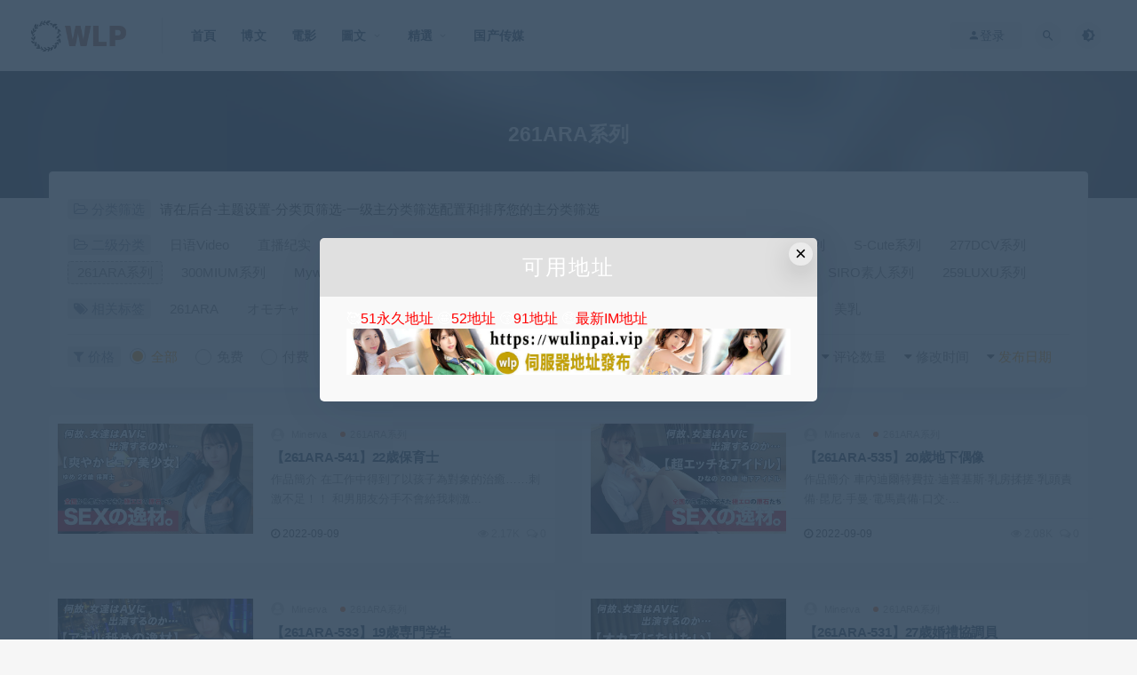

--- FILE ---
content_type: text/html; charset=UTF-8
request_url: https://52luxu.com/sresource/261ara/page/2
body_size: 11076
content:
<!DOCTYPE html>
<html lang="zh-Hans">
<head>
	<meta charset="UTF-8">
	<meta http-equiv="X-UA-Compatible" content="IE=edge">
	<meta name="viewport" content="width=device-width, initial-scale=1">
	<link rel="profile" href="https://gmpg.org/xfn/11">
	<link href="/favicon.ico" rel="icon">
  <title>261ARA系列-WLP-第2页</title>

	<meta name='robots' content='max-image-preview:large' />
	<style>img:is([sizes="auto" i], [sizes^="auto," i]) { contain-intrinsic-size: 3000px 1500px }</style>
	<link rel='dns-prefetch' href='//52luxu.com' />
<style id='mcv-global-styles-inline-inline-css' type='text/css'>
body{ --wp--style--global--wide-size: 1200px; }
</style>
<style id='classic-theme-styles-inline-css' type='text/css'>
/*! This file is auto-generated */
.wp-block-button__link{color:#fff;background-color:#32373c;border-radius:9999px;box-shadow:none;text-decoration:none;padding:calc(.667em + 2px) calc(1.333em + 2px);font-size:1.125em}.wp-block-file__button{background:#32373c;color:#fff;text-decoration:none}
</style>
<style id='global-styles-inline-css' type='text/css'>
:root{--wp--preset--aspect-ratio--square: 1;--wp--preset--aspect-ratio--4-3: 4/3;--wp--preset--aspect-ratio--3-4: 3/4;--wp--preset--aspect-ratio--3-2: 3/2;--wp--preset--aspect-ratio--2-3: 2/3;--wp--preset--aspect-ratio--16-9: 16/9;--wp--preset--aspect-ratio--9-16: 9/16;--wp--preset--color--black: #000000;--wp--preset--color--cyan-bluish-gray: #abb8c3;--wp--preset--color--white: #ffffff;--wp--preset--color--pale-pink: #f78da7;--wp--preset--color--vivid-red: #cf2e2e;--wp--preset--color--luminous-vivid-orange: #ff6900;--wp--preset--color--luminous-vivid-amber: #fcb900;--wp--preset--color--light-green-cyan: #7bdcb5;--wp--preset--color--vivid-green-cyan: #00d084;--wp--preset--color--pale-cyan-blue: #8ed1fc;--wp--preset--color--vivid-cyan-blue: #0693e3;--wp--preset--color--vivid-purple: #9b51e0;--wp--preset--gradient--vivid-cyan-blue-to-vivid-purple: linear-gradient(135deg,rgba(6,147,227,1) 0%,rgb(155,81,224) 100%);--wp--preset--gradient--light-green-cyan-to-vivid-green-cyan: linear-gradient(135deg,rgb(122,220,180) 0%,rgb(0,208,130) 100%);--wp--preset--gradient--luminous-vivid-amber-to-luminous-vivid-orange: linear-gradient(135deg,rgba(252,185,0,1) 0%,rgba(255,105,0,1) 100%);--wp--preset--gradient--luminous-vivid-orange-to-vivid-red: linear-gradient(135deg,rgba(255,105,0,1) 0%,rgb(207,46,46) 100%);--wp--preset--gradient--very-light-gray-to-cyan-bluish-gray: linear-gradient(135deg,rgb(238,238,238) 0%,rgb(169,184,195) 100%);--wp--preset--gradient--cool-to-warm-spectrum: linear-gradient(135deg,rgb(74,234,220) 0%,rgb(151,120,209) 20%,rgb(207,42,186) 40%,rgb(238,44,130) 60%,rgb(251,105,98) 80%,rgb(254,248,76) 100%);--wp--preset--gradient--blush-light-purple: linear-gradient(135deg,rgb(255,206,236) 0%,rgb(152,150,240) 100%);--wp--preset--gradient--blush-bordeaux: linear-gradient(135deg,rgb(254,205,165) 0%,rgb(254,45,45) 50%,rgb(107,0,62) 100%);--wp--preset--gradient--luminous-dusk: linear-gradient(135deg,rgb(255,203,112) 0%,rgb(199,81,192) 50%,rgb(65,88,208) 100%);--wp--preset--gradient--pale-ocean: linear-gradient(135deg,rgb(255,245,203) 0%,rgb(182,227,212) 50%,rgb(51,167,181) 100%);--wp--preset--gradient--electric-grass: linear-gradient(135deg,rgb(202,248,128) 0%,rgb(113,206,126) 100%);--wp--preset--gradient--midnight: linear-gradient(135deg,rgb(2,3,129) 0%,rgb(40,116,252) 100%);--wp--preset--font-size--small: 13px;--wp--preset--font-size--medium: 20px;--wp--preset--font-size--large: 36px;--wp--preset--font-size--x-large: 42px;--wp--preset--spacing--20: 0.44rem;--wp--preset--spacing--30: 0.67rem;--wp--preset--spacing--40: 1rem;--wp--preset--spacing--50: 1.5rem;--wp--preset--spacing--60: 2.25rem;--wp--preset--spacing--70: 3.38rem;--wp--preset--spacing--80: 5.06rem;--wp--preset--shadow--natural: 6px 6px 9px rgba(0, 0, 0, 0.2);--wp--preset--shadow--deep: 12px 12px 50px rgba(0, 0, 0, 0.4);--wp--preset--shadow--sharp: 6px 6px 0px rgba(0, 0, 0, 0.2);--wp--preset--shadow--outlined: 6px 6px 0px -3px rgba(255, 255, 255, 1), 6px 6px rgba(0, 0, 0, 1);--wp--preset--shadow--crisp: 6px 6px 0px rgba(0, 0, 0, 1);}:where(.is-layout-flex){gap: 0.5em;}:where(.is-layout-grid){gap: 0.5em;}body .is-layout-flex{display: flex;}.is-layout-flex{flex-wrap: wrap;align-items: center;}.is-layout-flex > :is(*, div){margin: 0;}body .is-layout-grid{display: grid;}.is-layout-grid > :is(*, div){margin: 0;}:where(.wp-block-columns.is-layout-flex){gap: 2em;}:where(.wp-block-columns.is-layout-grid){gap: 2em;}:where(.wp-block-post-template.is-layout-flex){gap: 1.25em;}:where(.wp-block-post-template.is-layout-grid){gap: 1.25em;}.has-black-color{color: var(--wp--preset--color--black) !important;}.has-cyan-bluish-gray-color{color: var(--wp--preset--color--cyan-bluish-gray) !important;}.has-white-color{color: var(--wp--preset--color--white) !important;}.has-pale-pink-color{color: var(--wp--preset--color--pale-pink) !important;}.has-vivid-red-color{color: var(--wp--preset--color--vivid-red) !important;}.has-luminous-vivid-orange-color{color: var(--wp--preset--color--luminous-vivid-orange) !important;}.has-luminous-vivid-amber-color{color: var(--wp--preset--color--luminous-vivid-amber) !important;}.has-light-green-cyan-color{color: var(--wp--preset--color--light-green-cyan) !important;}.has-vivid-green-cyan-color{color: var(--wp--preset--color--vivid-green-cyan) !important;}.has-pale-cyan-blue-color{color: var(--wp--preset--color--pale-cyan-blue) !important;}.has-vivid-cyan-blue-color{color: var(--wp--preset--color--vivid-cyan-blue) !important;}.has-vivid-purple-color{color: var(--wp--preset--color--vivid-purple) !important;}.has-black-background-color{background-color: var(--wp--preset--color--black) !important;}.has-cyan-bluish-gray-background-color{background-color: var(--wp--preset--color--cyan-bluish-gray) !important;}.has-white-background-color{background-color: var(--wp--preset--color--white) !important;}.has-pale-pink-background-color{background-color: var(--wp--preset--color--pale-pink) !important;}.has-vivid-red-background-color{background-color: var(--wp--preset--color--vivid-red) !important;}.has-luminous-vivid-orange-background-color{background-color: var(--wp--preset--color--luminous-vivid-orange) !important;}.has-luminous-vivid-amber-background-color{background-color: var(--wp--preset--color--luminous-vivid-amber) !important;}.has-light-green-cyan-background-color{background-color: var(--wp--preset--color--light-green-cyan) !important;}.has-vivid-green-cyan-background-color{background-color: var(--wp--preset--color--vivid-green-cyan) !important;}.has-pale-cyan-blue-background-color{background-color: var(--wp--preset--color--pale-cyan-blue) !important;}.has-vivid-cyan-blue-background-color{background-color: var(--wp--preset--color--vivid-cyan-blue) !important;}.has-vivid-purple-background-color{background-color: var(--wp--preset--color--vivid-purple) !important;}.has-black-border-color{border-color: var(--wp--preset--color--black) !important;}.has-cyan-bluish-gray-border-color{border-color: var(--wp--preset--color--cyan-bluish-gray) !important;}.has-white-border-color{border-color: var(--wp--preset--color--white) !important;}.has-pale-pink-border-color{border-color: var(--wp--preset--color--pale-pink) !important;}.has-vivid-red-border-color{border-color: var(--wp--preset--color--vivid-red) !important;}.has-luminous-vivid-orange-border-color{border-color: var(--wp--preset--color--luminous-vivid-orange) !important;}.has-luminous-vivid-amber-border-color{border-color: var(--wp--preset--color--luminous-vivid-amber) !important;}.has-light-green-cyan-border-color{border-color: var(--wp--preset--color--light-green-cyan) !important;}.has-vivid-green-cyan-border-color{border-color: var(--wp--preset--color--vivid-green-cyan) !important;}.has-pale-cyan-blue-border-color{border-color: var(--wp--preset--color--pale-cyan-blue) !important;}.has-vivid-cyan-blue-border-color{border-color: var(--wp--preset--color--vivid-cyan-blue) !important;}.has-vivid-purple-border-color{border-color: var(--wp--preset--color--vivid-purple) !important;}.has-vivid-cyan-blue-to-vivid-purple-gradient-background{background: var(--wp--preset--gradient--vivid-cyan-blue-to-vivid-purple) !important;}.has-light-green-cyan-to-vivid-green-cyan-gradient-background{background: var(--wp--preset--gradient--light-green-cyan-to-vivid-green-cyan) !important;}.has-luminous-vivid-amber-to-luminous-vivid-orange-gradient-background{background: var(--wp--preset--gradient--luminous-vivid-amber-to-luminous-vivid-orange) !important;}.has-luminous-vivid-orange-to-vivid-red-gradient-background{background: var(--wp--preset--gradient--luminous-vivid-orange-to-vivid-red) !important;}.has-very-light-gray-to-cyan-bluish-gray-gradient-background{background: var(--wp--preset--gradient--very-light-gray-to-cyan-bluish-gray) !important;}.has-cool-to-warm-spectrum-gradient-background{background: var(--wp--preset--gradient--cool-to-warm-spectrum) !important;}.has-blush-light-purple-gradient-background{background: var(--wp--preset--gradient--blush-light-purple) !important;}.has-blush-bordeaux-gradient-background{background: var(--wp--preset--gradient--blush-bordeaux) !important;}.has-luminous-dusk-gradient-background{background: var(--wp--preset--gradient--luminous-dusk) !important;}.has-pale-ocean-gradient-background{background: var(--wp--preset--gradient--pale-ocean) !important;}.has-electric-grass-gradient-background{background: var(--wp--preset--gradient--electric-grass) !important;}.has-midnight-gradient-background{background: var(--wp--preset--gradient--midnight) !important;}.has-small-font-size{font-size: var(--wp--preset--font-size--small) !important;}.has-medium-font-size{font-size: var(--wp--preset--font-size--medium) !important;}.has-large-font-size{font-size: var(--wp--preset--font-size--large) !important;}.has-x-large-font-size{font-size: var(--wp--preset--font-size--x-large) !important;}
:where(.wp-block-post-template.is-layout-flex){gap: 1.25em;}:where(.wp-block-post-template.is-layout-grid){gap: 1.25em;}
:where(.wp-block-columns.is-layout-flex){gap: 2em;}:where(.wp-block-columns.is-layout-grid){gap: 2em;}
:root :where(.wp-block-pullquote){font-size: 1.5em;line-height: 1.6;}
</style>
<link rel='stylesheet' id='external-css' href='https://52luxu.com/wp-content/themes/ripro/assets/css/external.css?ver=8.6.0' type='text/css' media='all' />
<link rel='stylesheet' id='sweetalert2-css' href='https://52luxu.com/wp-content/themes/ripro/assets/css/sweetalert2.min.css?ver=8.6.0' type='text/css' media='all' />
<link rel='stylesheet' id='app-css' href='https://52luxu.com/wp-content/themes/ripro/assets/css/app.css?ver=8.6.0' type='text/css' media='all' />
<link rel='stylesheet' id='diy-css' href='https://52luxu.com/wp-content/themes/ripro/assets/css/diy.css?ver=8.6.0' type='text/css' media='all' />
<link rel='stylesheet' id='fancybox-css' href='https://52luxu.com/wp-content/themes/ripro/assets/css/jquery.fancybox.min.css?ver=8.6.0' type='text/css' media='all' />
<link rel='stylesheet' id='erphpdown-css' href='https://52luxu.com/wp-content/plugins/erphpdown/static/erphpdown.css?ver=17.3' type='text/css' media='screen' />
<script type="text/javascript" id="mcv_localize_script-js-extra">
/* <![CDATA[ */
var mcv_global = {"islogin":""};
var mcv_uc_general = {"regurl":"","uc_login3":[]};
/* ]]> */
</script>
<script type="text/javascript" src="https://52luxu.com/wp-content/themes/ripro/assets/js/jquery-2.2.4.min.js?ver=2.2.4" id="jquery-js"></script>
<script type="text/javascript" src="https://52luxu.com/wp-content/themes/ripro/assets/js/plugins/sweetalert2.min.js?ver=8.6.0" id="sweetalert2-js"></script>
<style id="erphpdown-custom"></style>
<meta name="keywords" content="261ARA系列">
<meta name="description" content="261ARA系列">
<style type="text/css">/* 留言板容器 */
.gwolle-gb-entry {
    background: #f9f9f9;
    border: 1px solid #e0e0e0;
    border-radius: 5px;
    padding: 20px;
    margin-bottom: 20px;
    box-shadow: 0 2px 4px rgba(0,0,0,0.05);
}

/* 留言作者信息 */
.gwolle-gb-author-info {
    display: flex;
    align-items: center;
    margin-bottom: 15px;
}

.gwolle-gb-author-avatar {
    border-radius: 50%;
    margin-right: 15px;
}

.gwolle-gb-author-name {
    font-size: 18px;
    font-weight: bold;
    color: #333;
}

.gwolle-gb-date {
    color: #777;
    font-size: 14px;
}

/* 留言内容 */
.gwolle-gb-entry-content {
    line-height: 1.6;
    color: #444;
}

/* 表单样式 */
#gwolle_gb_form {
    background: #f5f5f5;
    padding: 25px;
    border-radius: 5px;
}

#gwolle_gb_form label {
    display: block;
    margin-bottom: 8px;
    font-weight: bold;
}

#gwolle_gb_form input[type="text"],
#gwolle_gb_form input[type="email"],
#gwolle_gb_form textarea {
    width: 100%;
    padding: 10px;
    margin-bottom: 15px;
    border: 1px solid #ddd;
    border-radius: 4px;
}

#gwolle_gb_form input[type="submit"] {
    background: #4CAF50;
    color: white;
    padding: 12px 20px;
    border: none;
    border-radius: 4px;
    cursor: pointer;
    transition: background 0.3s;
}

#gwolle_gb_form input[type="submit"]:hover {
    background: #45a049;
}</style>	<!-- HTML5 shim, for IE6-8 support of HTML5 elements. All other JS at the end of file. -->
    <!--[if lt IE 9]>
      <script src="https://52luxu.com/wp-content/themes/ripro/assets/js/html5shiv.js"></script>
      <script src="https://52luxu.com/wp-content/themes/ripro/assets/js/respond.min.js"></script>
    <![endif]-->
          <script> $(document).ready(function() { NProgress.start(); $(window).load(function() { NProgress.done(); }); });</script>
    </head>

<body class="archive paged category category-261ara category-133 paged-2 category-paged-2  max_width hfeed navbar-sticky navbar-full navbar-slide sidebar-none pagination-numeric paged-previous paged-next no-off-canvas">

<div class="site">
    
<header class="site-header">
      <div class="navbar">
      <div class="logo-wrapper">
              <a href="https://52luxu.com/">
          <img class="logo regular tap-logo" src="/wp-content/themes/ripro/assets/images/logo/logo-light.png" data-dark="" alt="WLP">
        </a>
            </div>
      <div class="sep"></div>
      
      <nav class="main-menu hidden-xs hidden-sm hidden-md">
        
        <ul id="menu-%e5%af%bc%e8%88%aa%e6%a0%8f" class="nav-list u-plain-list"><li id="menu-item-17" class="menu-item menu-item-type-custom menu-item-object-custom menu-item-17"><a href="/">首頁</a></li>
<li id="menu-item-12" class="menu-item menu-item-type-taxonomy menu-item-object-category menu-item-12"><a href="https://52luxu.com/wpost">博文</a></li>
<li id="menu-item-13" class="menu-item menu-item-type-taxonomy menu-item-object-category menu-item-13"><a href="https://52luxu.com/mresources">電影</a></li>
<li id="menu-item-15" class="menu-item menu-item-type-taxonomy menu-item-object-category menu-item-has-children menu-item-15"><a href="https://52luxu.com/wgraphic">圖文</a>
<ul class="sub-menu">
	<li id="menu-item-3386" class="menu-item menu-item-type-taxonomy menu-item-object-category menu-item-3386"><a href="https://52luxu.com/wgraphic/boring">口水八卦</a></li>
	<li id="menu-item-3385" class="menu-item menu-item-type-taxonomy menu-item-object-category menu-item-3385"><a href="https://52luxu.com/wgraphic/gendertopics">兩性話題</a></li>
</ul>
</li>
<li id="menu-item-14" class="menu-item menu-item-type-taxonomy menu-item-object-category current-category-ancestor current-menu-ancestor current-menu-parent current-category-parent menu-item-has-children menu-item-14"><a href="https://52luxu.com/sresource">精選</a>
<ul class="sub-menu">
	<li id="menu-item-347" class="menu-item menu-item-type-taxonomy menu-item-object-category menu-item-347"><a href="https://52luxu.com/sresource/200gana">200GANA系列</a></li>
	<li id="menu-item-350" class="menu-item menu-item-type-taxonomy menu-item-object-category menu-item-350"><a href="https://52luxu.com/sresource/230ore">230ORE系列</a></li>
	<li id="menu-item-346" class="menu-item menu-item-type-taxonomy menu-item-object-category menu-item-346"><a href="https://52luxu.com/sresource/259luxu">259LUXU系列</a></li>
	<li id="menu-item-7173" class="menu-item menu-item-type-taxonomy menu-item-object-category current-menu-item menu-item-7173"><a href="https://52luxu.com/sresource/261ara">261ARA系列</a></li>
	<li id="menu-item-12504" class="menu-item menu-item-type-taxonomy menu-item-object-category menu-item-12504"><a href="https://52luxu.com/sresource/277dcv">277DCV系列</a></li>
	<li id="menu-item-29028" class="menu-item menu-item-type-taxonomy menu-item-object-category menu-item-29028"><a href="https://52luxu.com/sresource/300maan">300MAAN系列</a></li>
	<li id="menu-item-958" class="menu-item menu-item-type-taxonomy menu-item-object-category menu-item-958"><a href="https://52luxu.com/sresource/300mium">300MIUM系列</a></li>
	<li id="menu-item-51017" class="menu-item menu-item-type-taxonomy menu-item-object-category menu-item-51017"><a href="https://52luxu.com/sresource/300ntk">300NTK系列</a></li>
	<li id="menu-item-348" class="menu-item menu-item-type-taxonomy menu-item-object-category menu-item-348"><a href="https://52luxu.com/sresource/siro">SIRO素人系列</a></li>
	<li id="menu-item-20805" class="menu-item menu-item-type-taxonomy menu-item-object-category menu-item-20805"><a href="https://52luxu.com/sresource/scute">S-Cute系列</a></li>
	<li id="menu-item-20806" class="menu-item menu-item-type-taxonomy menu-item-object-category menu-item-20806"><a href="https://52luxu.com/sresource/kiray">KIRAY系列</a></li>
	<li id="menu-item-351" class="menu-item menu-item-type-taxonomy menu-item-object-category menu-item-351"><a href="https://52luxu.com/sresource/jhsj">江湖收集系列</a></li>
	<li id="menu-item-243390" class="menu-item menu-item-type-taxonomy menu-item-object-category menu-item-243390"><a href="https://52luxu.com/sresource/jhspread">江湖流传</a></li>
	<li id="menu-item-349" class="menu-item menu-item-type-taxonomy menu-item-object-category menu-item-349"><a href="https://52luxu.com/sresource/other">其他整理系列</a></li>
</ul>
</li>
<li id="menu-item-250236" class="menu-item menu-item-type-taxonomy menu-item-object-category menu-item-250236"><a href="https://52luxu.com/domesticmedia">国产传媒</a></li>
</ul>      </nav>
      
      <div class="main-search">
        <form method="get" class="search-form inline" action="https://52luxu.com/">
  <input type="search" class="search-field inline-field" placeholder="输入关键词，回车..." autocomplete="off" value="" name="s" required="required">
  <button type="submit" class="search-submit"><i class="mdi mdi-magnify"></i></button>
</form>        <div class="search-close navbar-button"><i class="mdi mdi-close"></i></div>
      </div>

      <div class="actions">
                  <!-- user -->
                        <div class="login-btn navbar-button"><i class="mdi mdi-account"></i> 登录</div>
                          <!-- user end -->
        <div class="search-open navbar-button"><i class="mdi mdi-magnify"></i></div>
                <div class="tap-dark navbar-button"><i class="mdi mdi-brightness-4"></i></div>
                <div class="burger"></div>
      </div>
    </div>
  </header>

<div class="header-gap"></div><div class="term-bar lazyload visible" data-bg="https://91mgs.com/wp-content/themes/ripro/assets/images/hero/6.jpg">
  <h1 class="term-title">261ARA系列</h1></div>    <div class="site-content">
    


<div class="container">
  

<div class="filter--content">
    <form class="mb-0" method="get" action="https://52luxu.com">
        <input type="hidden" name="s">
        <div class="form-box search-properties mb-0">
            <!-- 一级分类 -->
                        <div class="filter-item">
                <ul class="filter-tag"><span><i class="fa fa-folder-open-o"></i> 分类筛选</span><li>请在后台-主题设置-分类页筛选-一级主分类筛选配置和排序您的主分类筛选</li></ul>            </div>
            <div class="filter-item"><ul class="filter-tag"><span><i class="fa fa-folder-open-o"></i> 二级分类</span><li><a href="https://52luxu.com/sresource/chineseav">日语Video</a></li><li><a href="https://52luxu.com/sresource/livebroadcast">直播纪实</a></li><li><a href="https://52luxu.com/sresource/jhspread">江湖流传</a></li><li><a href="https://52luxu.com/sresource/300ntk">300NTK系列</a></li><li><a href="https://52luxu.com/sresource/320mmgh">320MMGH系列</a></li><li><a href="https://52luxu.com/sresource/300maan">300MAAN系列</a></li><li><a href="https://52luxu.com/sresource/kiray">KIRAY系列</a></li><li><a href="https://52luxu.com/sresource/scute">S-Cute系列</a></li><li><a href="https://52luxu.com/sresource/277dcv">277DCV系列</a></li><li><a class="on" href="https://52luxu.com/sresource/261ara">261ARA系列</a></li><li><a href="https://52luxu.com/sresource/300mium">300MIUM系列</a></li><li><a href="https://52luxu.com/sresource/mywife">Mywife系列</a></li><li><a href="https://52luxu.com/sresource/jhsj">江湖收集系列</a></li><li><a href="https://52luxu.com/sresource/other">其他整理系列</a></li><li><a href="https://52luxu.com/sresource/230ore">230ORE系列</a></li><li><a href="https://52luxu.com/sresource/200gana">200GANA系列</a></li><li><a href="https://52luxu.com/sresource/siro">SIRO素人系列</a></li><li><a href="https://52luxu.com/sresource/259luxu">259LUXU系列</a></li></ul></div>            
            <!-- 相关标签 -->
            <div class="filter-item"><ul class="filter-tag"><span><i class="fa fa-tags"></i> 相关标签</span><li><a href="https://52luxu.com/tag/261ara">261ARA</a></li><li><a href="https://52luxu.com/tag/%e3%82%aa%e3%83%a2%e3%83%81%e3%83%a3">オモチャ</a></li><li><a href="https://52luxu.com/tag/%e3%82%ae%e3%83%a3%e3%83%ab">ギャル</a></li><li><a href="https://52luxu.com/tag/%e3%82%b9%e3%83%ac%e3%83%b3%e3%83%80%e3%83%bc">スレンダー</a></li><li><a href="https://52luxu.com/tag/%e3%83%91%e3%82%a4%e3%82%ba%e3%83%aa">パイズリ</a></li><li><a href="https://52luxu.com/tag/%e3%83%91%e3%82%a4%e3%83%91%e3%83%b3">パイパン</a></li><li><a href="https://52luxu.com/tag/%e5%b7%a8%e4%b9%b3">巨乳</a></li><li><a href="https://52luxu.com/tag/%e6%bd%ae%e5%90%b9%e3%81%8d">潮吹き</a></li><li><a href="https://52luxu.com/tag/%e7%b4%a0%e4%ba%ba">素人</a></li><li><a href="https://52luxu.com/tag/%e7%be%8e%e4%b9%b3">美乳</a></li></ul></div>            <!-- 自定义筛选 -->
                                    <div class="filter-tab">
                <div class="row">
                    <div class="col-12 col-sm-6">
                        <ul class="filter-tag"><span><i class="fa fa-filter"></i> 价格</span><li><a href="/sresource/261ara/page/2?cao_type=0" class="tab on"><i></i><em>全部</em></a></li><li><a href="/sresource/261ara/page/2?cao_type=1" class="tab "><i></i><em>免费</em></a></li><li><a href="/sresource/261ara/page/2?cao_type=2" class="tab "><i></i><em>付费</em></a></li><li><a href="/sresource/261ara/page/2?cao_type=3" class="tab "><i></i><em>钻石免费</em></a></li><li><a href="/sresource/261ara/page/2?cao_type=4" class="tab "><i></i><em>钻石优惠</em></a></li></ul>                    </div>
                    <div class="col-12 col-sm-6">
                        <!-- 排序 -->
                        <ul class="filter-tag" style="width: 100%;"><div class="right"><li class="rightss"><i class="fa fa-caret-down"></i> <a href="/sresource/261ara/page/2?order=date" class="on">发布日期</a></li><li class="rightss"><i class="fa fa-caret-down"></i> <a href="/sresource/261ara/page/2?order=modified" class="">修改时间</a></li><li class="rightss"><i class="fa fa-caret-down"></i> <a href="/sresource/261ara/page/2?order=comment_count" class="">评论数量</a></li><li class="rightss"><i class="fa fa-caret-down"></i> <a href="/sresource/261ara/page/2?order=rand" class="">随机</a></li><li class="rightss"><i class="fa fa-caret-down"></i> <a href="/sresource/261ara/page/2?order=hot" class="">热度</a></li></div></ul>                        
                    </div>
                </div>
            </div>
            
            <!-- .row end -->
        </div>
        <!-- .form-box end -->
    </form>
</div>



  <div class="row">
    <div class="col-lg-12">
      <div class="content-area">
        <main class="site-main">
                      <div class="row posts-wrapper">
              <div class="col-lg-6">
  <article id="post-244889" class="post post-list post-244889 type-post status-publish format-standard hentry category-261ara tag-261ara">
      <div class="entry-media">
    <div class="placeholder" style="padding-bottom: 66.666666666667%;">
      <a  href="https://52luxu.com/244889.html">
        <img class="lazyload" data-src="https://cdn.immgo.online/wp-content/uploads/2022/09/pb_e_261ara-541.jpg" src="[data-uri]" alt="【261ARA-541】22歳保育士">  
      </a>
          </div>
    <div class="entry-star"><a href="javascript:;" title="收藏文章" etap="star" data-postid="244889" class="ripro-star"><i class="fa fa-star-o"></i></a></div>  </div>
      <div class="entry-wrapper">
      
  <header class="entry-header">          <div class="entry-meta">
                  <span class="meta-author">
            <a>
              <img alt='Minerva' data-src='https://52luxu.com/wp-content/themes/ripro/assets/images/avatar/1.png' class='lazyload avatar avatar-40 photo ' height='40' width='40' />Minerva            </a>
          </span>
                  <span class="meta-category">
                          <a href="https://52luxu.com/sresource/261ara" rel="category">
                  <i class="dot"></i>261ARA系列              </a>
                      </span>
              </div>
    
    <h2 class="entry-title"><a href="https://52luxu.com/244889.html" title="【261ARA-541】22歳保育士" rel="bookmark">【261ARA-541】22歳保育士</a></h2>  </header>      <div class="entry-excerpt u-text-format">作品簡介 在工作中得到了以孩子為對象的治癒……刺激不足！！ 和男朋友分手不會給我刺激...</div>
      <div class="entry-footer">
  <ul class="post-meta-box">

        <li class="meta-date">
      <time datetime="2022-09-09T10:24:28+08:00"><i class="fa fa-clock-o"></i> 2022-09-09</time>
    </li>
            <li class="meta-views"><span><i class="fa fa-eye"></i> 2.17K</span></li>
            <li class="meta-comment"><span><i class="fa fa-comments-o"></i> 0</span></li>
                  
  </ul>
</div>    </div>
  </article>
</div><div class="col-lg-6">
  <article id="post-244909" class="post post-list post-244909 type-post status-publish format-standard hentry category-261ara tag-261ara">
      <div class="entry-media">
    <div class="placeholder" style="padding-bottom: 66.666666666667%;">
      <a  href="https://52luxu.com/244909.html">
        <img class="lazyload" data-src="https://cdn.immgo.online/wp-content/uploads/2022/09/pb_e_261ara-535.jpg" src="[data-uri]" alt="【261ARA-535】20歳地下偶像">  
      </a>
          </div>
    <div class="entry-star"><a href="javascript:;" title="收藏文章" etap="star" data-postid="244909" class="ripro-star"><i class="fa fa-star-o"></i></a></div>  </div>
      <div class="entry-wrapper">
      
  <header class="entry-header">          <div class="entry-meta">
                  <span class="meta-author">
            <a>
              <img alt='Minerva' data-src='https://52luxu.com/wp-content/themes/ripro/assets/images/avatar/1.png' class='lazyload avatar avatar-40 photo ' height='40' width='40' />Minerva            </a>
          </span>
                  <span class="meta-category">
                          <a href="https://52luxu.com/sresource/261ara" rel="category">
                  <i class="dot"></i>261ARA系列              </a>
                      </span>
              </div>
    
    <h2 class="entry-title"><a href="https://52luxu.com/244909.html" title="【261ARA-535】20歳地下偶像" rel="bookmark">【261ARA-535】20歳地下偶像</a></h2>  </header>      <div class="entry-excerpt u-text-format">作品簡介 車內迪爾特費拉·迪普基斯·乳房揉搓·乳頭責備·昆尼·手曼·電馬責備·口交·...</div>
      <div class="entry-footer">
  <ul class="post-meta-box">

        <li class="meta-date">
      <time datetime="2022-09-09T10:22:55+08:00"><i class="fa fa-clock-o"></i> 2022-09-09</time>
    </li>
            <li class="meta-views"><span><i class="fa fa-eye"></i> 2.08K</span></li>
            <li class="meta-comment"><span><i class="fa fa-comments-o"></i> 0</span></li>
                  
  </ul>
</div>    </div>
  </article>
</div><div class="col-lg-6">
  <article id="post-244916" class="post post-list post-244916 type-post status-publish format-standard hentry category-261ara tag-261ara">
      <div class="entry-media">
    <div class="placeholder" style="padding-bottom: 66.666666666667%;">
      <a  href="https://52luxu.com/244916.html">
        <img class="lazyload" data-src="https://cdn.immgo.online/wp-content/uploads/2022/09/pb_e_261ara-533.jpg" src="[data-uri]" alt="【261ARA-533】19歳専門学生">  
      </a>
          </div>
    <div class="entry-star"><a href="javascript:;" title="收藏文章" etap="star" data-postid="244916" class="ripro-star"><i class="fa fa-star-o"></i></a></div>  </div>
      <div class="entry-wrapper">
      
  <header class="entry-header">          <div class="entry-meta">
                  <span class="meta-author">
            <a>
              <img alt='Minerva' data-src='https://52luxu.com/wp-content/themes/ripro/assets/images/avatar/1.png' class='lazyload avatar avatar-40 photo ' height='40' width='40' />Minerva            </a>
          </span>
                  <span class="meta-category">
                          <a href="https://52luxu.com/sresource/261ara" rel="category">
                  <i class="dot"></i>261ARA系列              </a>
                      </span>
              </div>
    
    <h2 class="entry-title"><a href="https://52luxu.com/244916.html" title="【261ARA-533】19歳専門学生" rel="bookmark">【261ARA-533】19歳専門学生</a></h2>  </header>      <div class="entry-excerpt u-text-format">作品簡介 關西美少女在開幕時說出了意想不到的話！ “最喜歡男性屁股上的洞了♪”可愛的...</div>
      <div class="entry-footer">
  <ul class="post-meta-box">

        <li class="meta-date">
      <time datetime="2022-09-09T10:17:00+08:00"><i class="fa fa-clock-o"></i> 2022-09-09</time>
    </li>
            <li class="meta-views"><span><i class="fa fa-eye"></i> 2.07K</span></li>
            <li class="meta-comment"><span><i class="fa fa-comments-o"></i> 0</span></li>
                  
  </ul>
</div>    </div>
  </article>
</div><div class="col-lg-6">
  <article id="post-244890" class="post post-list post-244890 type-post status-publish format-standard hentry category-261ara tag-261ara">
      <div class="entry-media">
    <div class="placeholder" style="padding-bottom: 66.666666666667%;">
      <a  href="https://52luxu.com/244890.html">
        <img class="lazyload" data-src="https://cdn.immgo.online/wp-content/uploads/2022/09/pb_e_261ara-531.jpg" src="[data-uri]" alt="【261ARA-531】27歳婚禮協調員">  
      </a>
          </div>
    <div class="entry-star"><a href="javascript:;" title="收藏文章" etap="star" data-postid="244890" class="ripro-star"><i class="fa fa-star-o"></i></a></div>  </div>
      <div class="entry-wrapper">
      
  <header class="entry-header">          <div class="entry-meta">
                  <span class="meta-author">
            <a>
              <img alt='Minerva' data-src='https://52luxu.com/wp-content/themes/ripro/assets/images/avatar/1.png' class='lazyload avatar avatar-40 photo ' height='40' width='40' />Minerva            </a>
          </span>
                  <span class="meta-category">
                          <a href="https://52luxu.com/sresource/261ara" rel="category">
                  <i class="dot"></i>261ARA系列              </a>
                      </span>
              </div>
    
    <h2 class="entry-title"><a href="https://52luxu.com/244890.html" title="【261ARA-531】27歳婚禮協調員" rel="bookmark">【261ARA-531】27歳婚禮協調員</a></h2>  </header>      <div class="entry-excerpt u-text-format">作品簡介 與外表相差太多的色情服務旺盛的她自己『想成為性的夜晚的菜w』志願！ 由於平...</div>
      <div class="entry-footer">
  <ul class="post-meta-box">

        <li class="meta-date">
      <time datetime="2022-09-09T10:14:29+08:00"><i class="fa fa-clock-o"></i> 2022-09-09</time>
    </li>
            <li class="meta-views"><span><i class="fa fa-eye"></i> 2.26K</span></li>
            <li class="meta-comment"><span><i class="fa fa-comments-o"></i> 0</span></li>
                  
  </ul>
</div>    </div>
  </article>
</div><div class="col-lg-6">
  <article id="post-244901" class="post post-list post-244901 type-post status-publish format-standard hentry category-261ara tag-261ara">
      <div class="entry-media">
    <div class="placeholder" style="padding-bottom: 66.666666666667%;">
      <a  href="https://52luxu.com/244901.html">
        <img class="lazyload" data-src="https://cdn.immgo.online/wp-content/uploads/2022/09/pb_e_261ara-527.jpg" src="[data-uri]" alt="【261ARA-527】22歳美容部員">  
      </a>
          </div>
    <div class="entry-star"><a href="javascript:;" title="收藏文章" etap="star" data-postid="244901" class="ripro-star"><i class="fa fa-star-o"></i></a></div>  </div>
      <div class="entry-wrapper">
      
  <header class="entry-header">          <div class="entry-meta">
                  <span class="meta-author">
            <a>
              <img alt='Minerva' data-src='https://52luxu.com/wp-content/themes/ripro/assets/images/avatar/1.png' class='lazyload avatar avatar-40 photo ' height='40' width='40' />Minerva            </a>
          </span>
                  <span class="meta-category">
                          <a href="https://52luxu.com/sresource/261ara" rel="category">
                  <i class="dot"></i>261ARA系列              </a>
                      </span>
              </div>
    
    <h2 class="entry-title"><a href="https://52luxu.com/244901.html" title="【261ARA-527】22歳美容部員" rel="bookmark">【261ARA-527】22歳美容部員</a></h2>  </header>      <div class="entry-excerpt u-text-format">作品簡介 和男朋友分手後性欲積壓的她說“今天要照顧○○醬w”充滿魄力的G杯美巨乳加上...</div>
      <div class="entry-footer">
  <ul class="post-meta-box">

        <li class="meta-date">
      <time datetime="2022-09-09T10:07:47+08:00"><i class="fa fa-clock-o"></i> 2022-09-09</time>
    </li>
            <li class="meta-views"><span><i class="fa fa-eye"></i> 2.14K</span></li>
            <li class="meta-comment"><span><i class="fa fa-comments-o"></i> 0</span></li>
                  
  </ul>
</div>    </div>
  </article>
</div><div class="col-lg-6">
  <article id="post-244912" class="post post-list post-244912 type-post status-publish format-standard hentry category-261ara tag-261ara">
      <div class="entry-media">
    <div class="placeholder" style="padding-bottom: 66.666666666667%;">
      <a  href="https://52luxu.com/244912.html">
        <img class="lazyload" data-src="https://cdn.immgo.online/wp-content/uploads/2022/09/pb_e_261ara-523.jpg" src="[data-uri]" alt="【261ARA-523】29歳OL">  
      </a>
          </div>
    <div class="entry-star"><a href="javascript:;" title="收藏文章" etap="star" data-postid="244912" class="ripro-star"><i class="fa fa-star-o"></i></a></div>  </div>
      <div class="entry-wrapper">
      
  <header class="entry-header">          <div class="entry-meta">
                  <span class="meta-author">
            <a>
              <img alt='Minerva' data-src='https://52luxu.com/wp-content/themes/ripro/assets/images/avatar/1.png' class='lazyload avatar avatar-40 photo ' height='40' width='40' />Minerva            </a>
          </span>
                  <span class="meta-category">
                          <a href="https://52luxu.com/sresource/261ara" rel="category">
                  <i class="dot"></i>261ARA系列              </a>
                      </span>
              </div>
    
    <h2 class="entry-title"><a href="https://52luxu.com/244912.html" title="【261ARA-523】29歳OL" rel="bookmark">【261ARA-523】29歳OL</a></h2>  </header>      <div class="entry-excerpt u-text-format">作品簡介 男朋友的性不够！ 貧弱的男朋友已經到極限了！ 為了尋求刺激而偷懶的AV應募...</div>
      <div class="entry-footer">
  <ul class="post-meta-box">

        <li class="meta-date">
      <time datetime="2022-09-09T10:00:57+08:00"><i class="fa fa-clock-o"></i> 2022-09-09</time>
    </li>
            <li class="meta-views"><span><i class="fa fa-eye"></i> 2.13K</span></li>
            <li class="meta-comment"><span><i class="fa fa-comments-o"></i> 0</span></li>
                  
  </ul>
</div>    </div>
  </article>
</div><div class="col-lg-6">
  <article id="post-245507" class="post post-list post-245507 type-post status-publish format-standard hentry category-261ara tag-261ara">
      <div class="entry-media">
    <div class="placeholder" style="padding-bottom: 66.666666666667%;">
      <a  href="https://52luxu.com/245507.html">
        <img class="lazyload" data-src="https://cdn.immgo.online/wp-content/uploads/2022/09/pb_e_261ara-547.jpg" src="[data-uri]" alt="【261ARA-547】20歲 影響者">  
      </a>
          </div>
    <div class="entry-star"><a href="javascript:;" title="收藏文章" etap="star" data-postid="245507" class="ripro-star"><i class="fa fa-star-o"></i></a></div>  </div>
      <div class="entry-wrapper">
      
  <header class="entry-header">          <div class="entry-meta">
                  <span class="meta-author">
            <a>
              <img alt='Minerva' data-src='https://52luxu.com/wp-content/themes/ripro/assets/images/avatar/1.png' class='lazyload avatar avatar-40 photo ' height='40' width='40' />Minerva            </a>
          </span>
                  <span class="meta-category">
                          <a href="https://52luxu.com/sresource/261ara" rel="category">
                  <i class="dot"></i>261ARA系列              </a>
                      </span>
              </div>
    
    <h2 class="entry-title"><a href="https://52luxu.com/245507.html" title="【261ARA-547】20歲 影響者" rel="bookmark">【261ARA-547】20歲 影響者</a></h2>  </header>      <div class="entry-excerpt u-text-format">作品簡介 曬黑的棕色美女，“Kogetan”出現！作為影響者，在 SNS 上擁有超過...</div>
      <div class="entry-footer">
  <ul class="post-meta-box">

        <li class="meta-date">
      <time datetime="2022-09-07T15:27:11+08:00"><i class="fa fa-clock-o"></i> 2022-09-07</time>
    </li>
            <li class="meta-views"><span><i class="fa fa-eye"></i> 2.27K</span></li>
            <li class="meta-comment"><span><i class="fa fa-comments-o"></i> 0</span></li>
                  
  </ul>
</div>    </div>
  </article>
</div><div class="col-lg-6">
  <article id="post-245505" class="post post-list post-245505 type-post status-publish format-standard hentry category-261ara tag-261ara">
      <div class="entry-media">
    <div class="placeholder" style="padding-bottom: 66.666666666667%;">
      <a  href="https://52luxu.com/245505.html">
        <img class="lazyload" data-src="https://cdn.immgo.online/wp-content/uploads/2022/09/pb_e_261ara-546.jpg" src="[data-uri]" alt="【261ARA-546】31歳女将">  
      </a>
          </div>
    <div class="entry-star"><a href="javascript:;" title="收藏文章" etap="star" data-postid="245505" class="ripro-star"><i class="fa fa-star-o"></i></a></div>  </div>
      <div class="entry-wrapper">
      
  <header class="entry-header">          <div class="entry-meta">
                  <span class="meta-author">
            <a>
              <img alt='Minerva' data-src='https://52luxu.com/wp-content/themes/ripro/assets/images/avatar/1.png' class='lazyload avatar avatar-40 photo ' height='40' width='40' />Minerva            </a>
          </span>
                  <span class="meta-category">
                          <a href="https://52luxu.com/sresource/261ara" rel="category">
                  <i class="dot"></i>261ARA系列              </a>
                      </span>
              </div>
    
    <h2 class="entry-title"><a href="https://52luxu.com/245505.html" title="【261ARA-546】31歳女将" rel="bookmark">【261ARA-546】31歳女将</a></h2>  </header>      <div class="entry-excerpt u-text-format">作品簡介 旅舘的老闆娘而且與人妻無敵的美人登場！ 旅舘經營不善，身心俱疲，尋求治癒，...</div>
      <div class="entry-footer">
  <ul class="post-meta-box">

        <li class="meta-date">
      <time datetime="2022-09-07T15:23:09+08:00"><i class="fa fa-clock-o"></i> 2022-09-07</time>
    </li>
            <li class="meta-views"><span><i class="fa fa-eye"></i> 2.01K</span></li>
            <li class="meta-comment"><span><i class="fa fa-comments-o"></i> 0</span></li>
                  
  </ul>
</div>    </div>
  </article>
</div><div class="col-lg-6">
  <article id="post-245503" class="post post-list post-245503 type-post status-publish format-standard hentry category-261ara tag-261ara">
      <div class="entry-media">
    <div class="placeholder" style="padding-bottom: 66.666666666667%;">
      <a  href="https://52luxu.com/245503.html">
        <img class="lazyload" data-src="https://cdn.immgo.online/wp-content/uploads/2022/09/pb_e_261ara-545.jpg" src="[data-uri]" alt="【261ARA-545】26歳愛人">  
      </a>
          </div>
    <div class="entry-star"><a href="javascript:;" title="收藏文章" etap="star" data-postid="245503" class="ripro-star"><i class="fa fa-star-o"></i></a></div>  </div>
      <div class="entry-wrapper">
      
  <header class="entry-header">          <div class="entry-meta">
                  <span class="meta-author">
            <a>
              <img alt='Minerva' data-src='https://52luxu.com/wp-content/themes/ripro/assets/images/avatar/1.png' class='lazyload avatar avatar-40 photo ' height='40' width='40' />Minerva            </a>
          </span>
                  <span class="meta-category">
                          <a href="https://52luxu.com/sresource/261ara" rel="category">
                  <i class="dot"></i>261ARA系列              </a>
                      </span>
              </div>
    
    <h2 class="entry-title"><a href="https://52luxu.com/245503.html" title="【261ARA-545】26歳愛人" rel="bookmark">【261ARA-545】26歳愛人</a></h2>  </header>      <div class="entry-excerpt u-text-format">作品簡介 有多個有情人氣質的爸爸的她，對喜歡睡覺的爸爸說：“想看看野田的出演作品！”...</div>
      <div class="entry-footer">
  <ul class="post-meta-box">

        <li class="meta-date">
      <time datetime="2022-09-07T15:19:08+08:00"><i class="fa fa-clock-o"></i> 2022-09-07</time>
    </li>
            <li class="meta-views"><span><i class="fa fa-eye"></i> 1.94K</span></li>
            <li class="meta-comment"><span><i class="fa fa-comments-o"></i> 0</span></li>
                  
  </ul>
</div>    </div>
  </article>
</div><div class="col-lg-6">
  <article id="post-244927" class="post post-list post-244927 type-post status-publish format-standard hentry category-261ara tag-261ara">
      <div class="entry-media">
    <div class="placeholder" style="padding-bottom: 66.666666666667%;">
      <a  href="https://52luxu.com/244927.html">
        <img class="lazyload" data-src="https://cdn.immgo.online/wp-content/uploads/2022/09/pb_e_261ara-542.jpg" src="[data-uri]" alt="【261ARA-542】21歲啤酒的售貨員">  
      </a>
          </div>
    <div class="entry-star"><a href="javascript:;" title="收藏文章" etap="star" data-postid="244927" class="ripro-star"><i class="fa fa-star-o"></i></a></div>  </div>
      <div class="entry-wrapper">
      
  <header class="entry-header">          <div class="entry-meta">
                  <span class="meta-author">
            <a>
              <img alt='Minerva' data-src='https://52luxu.com/wp-content/themes/ripro/assets/images/avatar/1.png' class='lazyload avatar avatar-40 photo ' height='40' width='40' />Minerva            </a>
          </span>
                  <span class="meta-category">
                          <a href="https://52luxu.com/sresource/261ara" rel="category">
                  <i class="dot"></i>261ARA系列              </a>
                      </span>
              </div>
    
    <h2 class="entry-title"><a href="https://52luxu.com/244927.html" title="【261ARA-542】21歲啤酒的售貨員" rel="bookmark">【261ARA-542】21歲啤酒的售貨員</a></h2>  </header>      <div class="entry-excerpt u-text-format">作品簡介 穀間的主張過於激烈的啤酒的售貨員來了AV攝影♪因為什麼都男朋友用AV做著手...</div>
      <div class="entry-footer">
  <ul class="post-meta-box">

        <li class="meta-date">
      <time datetime="2022-09-07T15:18:29+08:00"><i class="fa fa-clock-o"></i> 2022-09-07</time>
    </li>
            <li class="meta-views"><span><i class="fa fa-eye"></i> 1.97K</span></li>
            <li class="meta-comment"><span><i class="fa fa-comments-o"></i> 0</span></li>
                  
  </ul>
</div>    </div>
  </article>
</div><div class="col-lg-6">
  <article id="post-244906" class="post post-list post-244906 type-post status-publish format-standard hentry category-261ara tag-261ara">
      <div class="entry-media">
    <div class="placeholder" style="padding-bottom: 66.666666666667%;">
      <a  href="https://52luxu.com/244906.html">
        <img class="lazyload" data-src="https://cdn.immgo.online/wp-content/uploads/2022/09/pb_e_261ara-540.jpg" src="[data-uri]" alt="【261ARA-540】20歳専門学生">  
      </a>
          </div>
    <div class="entry-star"><a href="javascript:;" title="收藏文章" etap="star" data-postid="244906" class="ripro-star"><i class="fa fa-star-o"></i></a></div>  </div>
      <div class="entry-wrapper">
      
  <header class="entry-header">          <div class="entry-meta">
                  <span class="meta-author">
            <a>
              <img alt='Minerva' data-src='https://52luxu.com/wp-content/themes/ripro/assets/images/avatar/1.png' class='lazyload avatar avatar-40 photo ' height='40' width='40' />Minerva            </a>
          </span>
                  <span class="meta-category">
                          <a href="https://52luxu.com/sresource/261ara" rel="category">
                  <i class="dot"></i>261ARA系列              </a>
                      </span>
              </div>
    
    <h2 class="entry-title"><a href="https://52luxu.com/244906.html" title="【261ARA-540】20歳専門学生" rel="bookmark">【261ARA-540】20歳専門学生</a></h2>  </header>      <div class="entry-excerpt u-text-format">作品簡介 有清秀的閃閃發光的氣場！？ 有一比特非常漂亮的美女報名了♪上芭蕾專門學校的...</div>
      <div class="entry-footer">
  <ul class="post-meta-box">

        <li class="meta-date">
      <time datetime="2022-09-07T15:14:52+08:00"><i class="fa fa-clock-o"></i> 2022-09-07</time>
    </li>
            <li class="meta-views"><span><i class="fa fa-eye"></i> 2.05K</span></li>
            <li class="meta-comment"><span><i class="fa fa-comments-o"></i> 0</span></li>
                  
  </ul>
</div>    </div>
  </article>
</div><div class="col-lg-6">
  <article id="post-244895" class="post post-list post-244895 type-post status-publish format-standard hentry category-261ara tag-261ara">
      <div class="entry-media">
    <div class="placeholder" style="padding-bottom: 66.666666666667%;">
      <a  href="https://52luxu.com/244895.html">
        <img class="lazyload" data-src="https://cdn.immgo.online/wp-content/uploads/2022/09/pb_e_261ara-537.jpg" src="[data-uri]" alt="【261ARA-537】20歳主題公園工作人員">  
      </a>
          </div>
    <div class="entry-star"><a href="javascript:;" title="收藏文章" etap="star" data-postid="244895" class="ripro-star"><i class="fa fa-star-o"></i></a></div>  </div>
      <div class="entry-wrapper">
      
  <header class="entry-header">          <div class="entry-meta">
                  <span class="meta-author">
            <a>
              <img alt='Minerva' data-src='https://52luxu.com/wp-content/themes/ripro/assets/images/avatar/1.png' class='lazyload avatar avatar-40 photo ' height='40' width='40' />Minerva            </a>
          </span>
                  <span class="meta-category">
                          <a href="https://52luxu.com/sresource/261ara" rel="category">
                  <i class="dot"></i>261ARA系列              </a>
                      </span>
              </div>
    
    <h2 class="entry-title"><a href="https://52luxu.com/244895.html" title="【261ARA-537】20歳主題公園工作人員" rel="bookmark">【261ARA-537】20歳主題公園工作人員</a></h2>  </header>      <div class="entry-excerpt u-text-format">作品簡介 在被稱為鷺的玩偶中的人的异色職業中工作的她，嫉妒客人快樂的樣子，自己也變得...</div>
      <div class="entry-footer">
  <ul class="post-meta-box">

        <li class="meta-date">
      <time datetime="2022-09-07T15:11:40+08:00"><i class="fa fa-clock-o"></i> 2022-09-07</time>
    </li>
            <li class="meta-views"><span><i class="fa fa-eye"></i> 1.9K</span></li>
            <li class="meta-comment"><span><i class="fa fa-comments-o"></i> 0</span></li>
                  
  </ul>
</div>    </div>
  </article>
</div><div class="col-lg-6">
  <article id="post-244892" class="post post-list post-244892 type-post status-publish format-standard hentry category-261ara tag-261ara">
      <div class="entry-media">
    <div class="placeholder" style="padding-bottom: 66.666666666667%;">
      <a  href="https://52luxu.com/244892.html">
        <img class="lazyload" data-src="https://cdn.immgo.online/wp-content/uploads/2022/09/pb_e_261ara-532.jpg" src="[data-uri]" alt="【261ARA-532】19歳浪人生">  
      </a>
          </div>
    <div class="entry-star"><a href="javascript:;" title="收藏文章" etap="star" data-postid="244892" class="ripro-star"><i class="fa fa-star-o"></i></a></div>  </div>
      <div class="entry-wrapper">
      
  <header class="entry-header">          <div class="entry-meta">
                  <span class="meta-author">
            <a>
              <img alt='Minerva' data-src='https://52luxu.com/wp-content/themes/ripro/assets/images/avatar/1.png' class='lazyload avatar avatar-40 photo ' height='40' width='40' />Minerva            </a>
          </span>
                  <span class="meta-category">
                          <a href="https://52luxu.com/sresource/261ara" rel="category">
                  <i class="dot"></i>261ARA系列              </a>
                      </span>
              </div>
    
    <h2 class="entry-title"><a href="https://52luxu.com/244892.html" title="【261ARA-532】19歳浪人生" rel="bookmark">【261ARA-532】19歳浪人生</a></h2>  </header>      <div class="entry-excerpt u-text-format">作品簡介 這次是複讀生小霞！ 身心都很冷很寂寞！ “想用性來溫暖w”請用小雞雞讓身心...</div>
      <div class="entry-footer">
  <ul class="post-meta-box">

        <li class="meta-date">
      <time datetime="2022-09-07T15:06:36+08:00"><i class="fa fa-clock-o"></i> 2022-09-07</time>
    </li>
            <li class="meta-views"><span><i class="fa fa-eye"></i> 2.26K</span></li>
            <li class="meta-comment"><span><i class="fa fa-comments-o"></i> 0</span></li>
                  
  </ul>
</div>    </div>
  </article>
</div><div class="col-lg-6">
  <article id="post-244918" class="post post-list post-244918 type-post status-publish format-standard hentry category-261ara tag-261ara">
      <div class="entry-media">
    <div class="placeholder" style="padding-bottom: 66.666666666667%;">
      <a  href="https://52luxu.com/244918.html">
        <img class="lazyload" data-src="https://cdn.immgo.online/wp-content/uploads/2022/09/pb_e_261ara-529.jpg" src="[data-uri]" alt="【261ARA-529】28歳賽車女王">  
      </a>
          </div>
    <div class="entry-star"><a href="javascript:;" title="收藏文章" etap="star" data-postid="244918" class="ripro-star"><i class="fa fa-star-o"></i></a></div>  </div>
      <div class="entry-wrapper">
      
  <header class="entry-header">          <div class="entry-meta">
                  <span class="meta-author">
            <a>
              <img alt='Minerva' data-src='https://52luxu.com/wp-content/themes/ripro/assets/images/avatar/1.png' class='lazyload avatar avatar-40 photo ' height='40' width='40' />Minerva            </a>
          </span>
                  <span class="meta-category">
                          <a href="https://52luxu.com/sresource/261ara" rel="category">
                  <i class="dot"></i>261ARA系列              </a>
                      </span>
              </div>
    
    <h2 class="entry-title"><a href="https://52luxu.com/244918.html" title="【261ARA-529】28歳賽車女王" rel="bookmark">【261ARA-529】28歳賽車女王</a></h2>  </header>      <div class="entry-excerpt u-text-format">作品簡介 非常喜歡做愛，“普通男性已經不舒服了！不開心！！” 那樣的時候想拜託專業人...</div>
      <div class="entry-footer">
  <ul class="post-meta-box">

        <li class="meta-date">
      <time datetime="2022-09-07T15:03:04+08:00"><i class="fa fa-clock-o"></i> 2022-09-07</time>
    </li>
            <li class="meta-views"><span><i class="fa fa-eye"></i> 2.07K</span></li>
            <li class="meta-comment"><span><i class="fa fa-comments-o"></i> 0</span></li>
                  
  </ul>
</div>    </div>
  </article>
</div><div class="col-lg-6">
  <article id="post-244891" class="post post-list post-244891 type-post status-publish format-standard hentry category-261ara tag-261ara">
      <div class="entry-media">
    <div class="placeholder" style="padding-bottom: 66.666666666667%;">
      <a  href="https://52luxu.com/244891.html">
        <img class="lazyload" data-src="https://cdn.immgo.online/wp-content/uploads/2022/09/pb_e_261ara-521.jpg" src="[data-uri]" alt="【261ARA-521】31歳人妻(専業主婦)">  
      </a>
          </div>
    <div class="entry-star"><a href="javascript:;" title="收藏文章" etap="star" data-postid="244891" class="ripro-star"><i class="fa fa-star-o"></i></a></div>  </div>
      <div class="entry-wrapper">
      
  <header class="entry-header">          <div class="entry-meta">
                  <span class="meta-author">
            <a>
              <img alt='Minerva' data-src='https://52luxu.com/wp-content/themes/ripro/assets/images/avatar/1.png' class='lazyload avatar avatar-40 photo ' height='40' width='40' />Minerva            </a>
          </span>
                  <span class="meta-category">
                          <a href="https://52luxu.com/sresource/261ara" rel="category">
                  <i class="dot"></i>261ARA系列              </a>
                      </span>
              </div>
    
    <h2 class="entry-title"><a href="https://52luxu.com/244891.html" title="【261ARA-521】31歳人妻(専業主婦)" rel="bookmark">【261ARA-521】31歳人妻(専業主婦)</a></h2>  </header>      <div class="entry-excerpt u-text-format">作品簡介 人妻來了w和老公沒有性關係，欲求不滿，性欲相當大！！ 為了全部吐出AV應募...</div>
      <div class="entry-footer">
  <ul class="post-meta-box">

        <li class="meta-date">
      <time datetime="2022-09-07T15:00:29+08:00"><i class="fa fa-clock-o"></i> 2022-09-07</time>
    </li>
            <li class="meta-views"><span><i class="fa fa-eye"></i> 2.16K</span></li>
            <li class="meta-comment"><span><i class="fa fa-comments-o"></i> 0</span></li>
                  
  </ul>
</div>    </div>
  </article>
</div><div class="col-lg-6">
  <article id="post-244894" class="post post-list post-244894 type-post status-publish format-standard hentry category-261ara tag-261ara">
      <div class="entry-media">
    <div class="placeholder" style="padding-bottom: 66.666666666667%;">
      <a  href="https://52luxu.com/244894.html">
        <img class="lazyload" data-src="https://cdn.immgo.online/wp-content/uploads/2022/05/pb_e_261ara-520.jpg" src="[data-uri]" alt="【261ARA-520】26歳的美容師">  
      </a>
          </div>
    <div class="entry-star"><a href="javascript:;" title="收藏文章" etap="star" data-postid="244894" class="ripro-star"><i class="fa fa-star-o"></i></a></div>  </div>
      <div class="entry-wrapper">
      
  <header class="entry-header">          <div class="entry-meta">
                  <span class="meta-author">
            <a>
              <img alt='Minerva' data-src='https://52luxu.com/wp-content/themes/ripro/assets/images/avatar/1.png' class='lazyload avatar avatar-40 photo ' height='40' width='40' />Minerva            </a>
          </span>
                  <span class="meta-category">
                          <a href="https://52luxu.com/sresource/261ara" rel="category">
                  <i class="dot"></i>261ARA系列              </a>
                      </span>
              </div>
    
    <h2 class="entry-title"><a href="https://52luxu.com/244894.html" title="【261ARA-520】26歳的美容師" rel="bookmark">【261ARA-520】26歳的美容師</a></h2>  </header>      <div class="entry-excerpt u-text-format">作品簡介 已經釘在一眼就能看到的巨大乳房的山谷中 w“Honoka”申請蝕刻作為對自...</div>
      <div class="entry-footer">
  <ul class="post-meta-box">

        <li class="meta-date">
      <time datetime="2022-06-08T12:37:36+08:00"><i class="fa fa-clock-o"></i> 2022-06-08</time>
    </li>
            <li class="meta-views"><span><i class="fa fa-eye"></i> 2.63K</span></li>
            <li class="meta-comment"><span><i class="fa fa-comments-o"></i> 0</span></li>
                  
  </ul>
</div>    </div>
  </article>
</div>            </div>
            <div class="numeric-pagination"><ul class='page-numbers'>
	<li><a class="prev page-numbers" href="https://52luxu.com/sresource/261ara/page/1"><i class="mdi mdi-chevron-left"></i></a></li>
	<li><a class="page-numbers" href="https://52luxu.com/sresource/261ara/page/1">1</a></li>
	<li><span aria-current="page" class="page-numbers current">2</span></li>
	<li><a class="page-numbers" href="https://52luxu.com/sresource/261ara/page/3">3</a></li>
	<li><a class="page-numbers" href="https://52luxu.com/sresource/261ara/page/4">4</a></li>
	<li><a class="page-numbers" href="https://52luxu.com/sresource/261ara/page/5">5</a></li>
	<li><span class="page-numbers dots">&hellip;</span></li>
	<li><a class="page-numbers" href="https://52luxu.com/sresource/261ara/page/34">34</a></li>
	<li><a class="next page-numbers" href="https://52luxu.com/sresource/261ara/page/3"><i class="mdi mdi-chevron-right"></i></a></li>
</ul>
</div>
                  </main>
      </div>
    </div>

    

      </div>
  </div>
</div><!-- end sitecoent --> 

	
	<footer class="site-footer">
		<div class="container">
			
												  <div class="site-info">
			    © 2025 WLP - 91MGS.COM &amp; WP Theme. All rights reserved
			    
			  </div>
					</div>
	</footer>
	
<div class="rollbar">
	
	    <div class="rollbar-item tap-dark" etap="tap-dark" title="夜间模式"><i class="mdi mdi-brightness-4"></i></div>
    
		
	
	
	    <div class="rollbar-item tap-blog-style" etap="tap-blog-style" data-id="0" title="博客模式"><i class="fa fa-list"></i></div>
        <div class="rollbar-item" etap="to_full" title="全屏页面"><i class="fa fa-arrows-alt"></i></div>
	<div class="rollbar-item" etap="to_top" title="返回顶部"><i class="fa fa-angle-up"></i></div>
</div>

<div class="dimmer"></div>

    <div id="popup-signup" class="popup-signup fade" style="display: none;">
    <div class="register-login-modal" role="document">
        <div class="modal-content">
            <div class="modal-body">
                <img class="popup-logo" src="/wp-content/themes/ripro/assets/images/logo/logo-light.png" data-dark="/wp-content/themes/ripro/assets/images/logo/logo-light.png" alt="WLP">
                    <!-- Nav tabs -->
                    <ul class="nav nav-tabs">
                        <li class="active"><a href="#login" data-toggle="login">登录</a>
                        </li>
                        <!--<li><a href="#signup" data-toggle="signup">注册</a>原始--> 
                        </li>
                    </ul>
                    <!-- Tab panes -->
                    <div class="tab-content">
                        <div class="tab-pane fade in active" id="login">
                            <div class="signup-form-container text-center">
                                <form class="mb-0">
                                                                                                                <div class="form-group">
                                            <input type="text" class="form-control" name="username" placeholder="*用户名或邮箱">
                                        </div>
                                        <div class="form-group">
                                            <input type="password" class="form-control" name="password" placeholder="*密码">
                                        </div>
                                        <button type="button" class="go-login btn btn--primary btn--block"><i class="fa fa-bullseye"></i> 安全登录</button> 
                                        <!-- <a href="#" class="forget-password">忘记密码?</a> -->
                                                                    </form>
                                <!-- form  end -->
                            </div>
                            <!-- .signup-form end -->
                        </div>
                        <div class="tab-pane fade in" id="signup">
                            <form class="mb-0">
                                                                                                
                                    <!--<div class="form-group">
                                        <input type="text" class="form-control" name="user_name" placeholder="输入英文用户名">
                                    </div>-->
                                    <!-- .form-group end -->
                                    <!--<div class="form-group">
                                        <input type="email" class="form-control" name="user_email" placeholder="绑定邮箱">
                                    </div>-->
                                    <!-- .form-group end -->
                                    <div class="form-group">
                                        <input type="password" class="form-control" name="user_pass" placeholder="密码最小长度为6">
                                    </div>
                                    <div class="form-group">
                                        <input type="password" class="form-control" name="user_pass2" placeholder="再次输入密码">
                                    </div>
                                    
                                                                        
                                    <button type="button" class="go-register btn btn--primary btn--block"><i class="fa fa-bullseye"></i> 立即注册</button>
                                                                
                            </form>
                            <!-- form  end -->
                        </div>
                    </div>
                    <a target="_blank" href="https://52luxu.com/wp-login.php?action=register" class="rest-password">注册账户</a>
                    <a target="_blank" href="https://52luxu.com/wp-login.php?action=lostpassword" class="rest-password">忘记密码？</a>
                    
            </div>
            <!-- /.modal-content -->
        </div>
        <!-- /.modal-dialog -->
    </div>
    <!-- /.modal -->
</div>


<div class="off-canvas">
  <div class="canvas-close"><i class="mdi mdi-close"></i></div>
  <div class="logo-wrapper">
      <a href="https://52luxu.com/">
      <img class="logo regular" src="/wp-content/themes/ripro/assets/images/logo/logo-light.png" alt="WLP">
    </a>
    </div>
  <div class="mobile-menu hidden-lg hidden-xl"></div>
  <aside class="widget-area">
      </aside>
</div>

<script defer src="https://cloud.umami.is/script.js" data-website-id="38cfc765-97e6-44ac-b9e0-fdd926c2d470"></script>
<script src="https://challenges.cloudflare.com/turnstile/v0/api.js" async defer></script>
<script>window._ERPHPDOWN = {"uri":"https://52luxu.com/wp-content/plugins/erphpdown", "payment": "1", "wppay": "scan", "tuan":"", "danmu": "0", "author": "mobantu"}</script>
<script type="text/javascript" src="https://52luxu.com/wp-content/themes/ripro/assets/js/plugins.js?ver=8.6.0" id="plugins-js"></script>
<script type="text/javascript" id="app-js-extra">
/* <![CDATA[ */
var caozhuti = {"site_name":"WLP","home_url":"https:\/\/52luxu.com","ajaxurl":"https:\/\/52luxu.com\/wp-admin\/admin-ajax.php","is_singular":"0","tencent_captcha":{"is":"0","appid":""},"infinite_load":"\u52a0\u8f7d\u66f4\u591a","infinite_loading":"<i class=\"fa fa-spinner fa-spin\"><\/i> \u52a0\u8f7d\u4e2d...","site_notice":{"is":"1","color":"#f9f9f9","html":"<div class=\"notify-content\"><h3>\u53ef\u7528\u5730\u5740<\/h3><div>\ud83e\udd70<strong><span style=\"color: #ff0000\"><a style=\"color: #ff0000\" href=\"https:\/\/51luxu.com\" target=\"_blank\" rel=\"noopener\">51\u6c38\u4e45\u5730\u5740<\/a><\/span><\/strong>\r\n\ud83e\udd29<span style=\"color: #ff0000\"><a style=\"color: #ff0000\" href=\"https:\/\/52luxu.com\" target=\"_blank\" rel=\"noopener\">52\u5730\u5740<\/a><\/span>\r\n\ud83d\ude19<span style=\"color: #ff0000\"><a style=\"color: #ff0000\" href=\"https:\/\/91mgs.com\" target=\"_blank\" rel=\"noopener\">91\u5730\u5740<\/a><\/span>\r\n\ud83e\udd11<strong><span style=\"color: #ff0000\"><a style=\"color: #ff0000\" href=\"https:\/\/immgo.online\" target=\"_blank\" rel=\"noopener\">\u6700\u65b0IM\u5730\u5740<\/a><\/span><\/strong>\r\n<a href=\"https:\/\/wulinpai.vip\/\"><img src=\"\/wp-content\/themes\/ripro\/assets\/SERVER.jpg\" alt=\"\" width=\"100%\" height=\"100%\" border=\"0\" \/><\/a><\/div><\/div>"},"pay_type_html":{"html":"<div class=\"pay-button-box\"><\/div><p style=\"font-size: 13px; padding: 0; margin: 0;\">\u5f53\u524d\u4e3a\u6e38\u5ba2\u8d2d\u4e70\u6a21\u5f0f<\/p>","alipay":0,"weixinpay":0}};
/* ]]> */
</script>
<script type="text/javascript" src="https://52luxu.com/wp-content/themes/ripro/assets/js/app.js?ver=8.6.0" id="app-js"></script>
<script type="text/javascript" id="erphpdown-js-extra">
/* <![CDATA[ */
var _ERPHP = {"ajaxurl":"https:\/\/52luxu.com\/wp-admin\/admin-ajax.php"};
/* ]]> */
</script>
<script type="text/javascript" src="https://52luxu.com/wp-content/plugins/erphpdown/static/erphpdown.js?ver=17.3" id="erphpdown-js"></script>

<script defer src="https://static.cloudflareinsights.com/beacon.min.js/vcd15cbe7772f49c399c6a5babf22c1241717689176015" integrity="sha512-ZpsOmlRQV6y907TI0dKBHq9Md29nnaEIPlkf84rnaERnq6zvWvPUqr2ft8M1aS28oN72PdrCzSjY4U6VaAw1EQ==" data-cf-beacon='{"version":"2024.11.0","token":"d1f3e7ba3b7244bda9a04009338d4f92","r":1,"server_timing":{"name":{"cfCacheStatus":true,"cfEdge":true,"cfExtPri":true,"cfL4":true,"cfOrigin":true,"cfSpeedBrain":true},"location_startswith":null}}' crossorigin="anonymous"></script>
</body>
</html>
<!-- Dynamic page generated in 1.551 seconds. -->
<!-- Cached page generated by WP-Super-Cache on 2025-12-29 09:36:18 -->

<!-- Compression = gzip -->